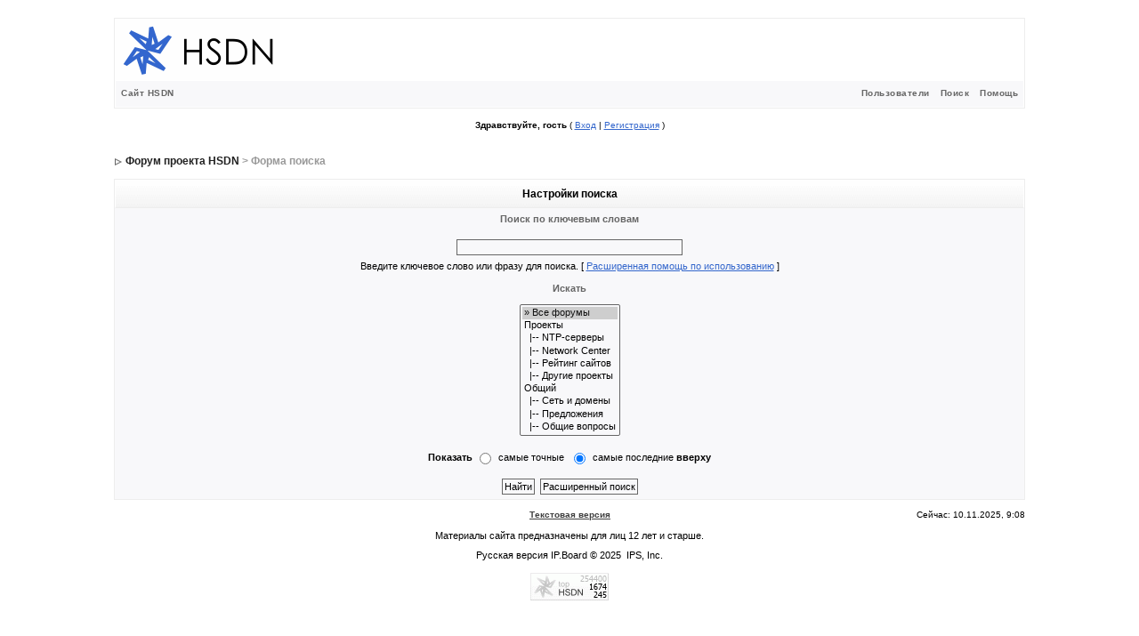

--- FILE ---
content_type: text/html; charset=WINDOWS-1251
request_url: https://forum.hsdn.org/index.php?s=9aafd9a89fbbe1ff902a322cacea236b&act=Search
body_size: 3890
content:
<!DOCTYPE html PUBLIC "-//W3C//DTD XHTML 1.0 Transitional//EN" "http://www.w3.org/TR/xhtml1/DTD/xhtml1-transitional.dtd"> 
<html xml:lang="en" lang="en" xmlns="http://www.w3.org/1999/xhtml">
<head>
<meta http-equiv="content-type" content="text/html; charset=windows-1251" />
<link rel="shortcut icon" href="favicon.ico" />
<title>Поиск</title>
 
<style type="text/css" media="all">

@import url(https://forum.hsdn.org/style_images/css_5.css);

</style> 
 
</head> 
<body>
<div id="ipbwrapper">
<!--ipb.javascript.start-->
<script type="text/javascript">
 //<![CDATA[
 var ipb_var_st            = "0";
 var ipb_lang_tpl_q1       = "Введите номер страницы, на которую хотите перейти.";
 var ipb_var_s             = "6ca68b18a962c919f0fa97dd799fe95d";
 var ipb_var_phpext        = "php";
 var ipb_var_base_url      = "https://forum.hsdn.org/index.php?s=6ca68b18a962c919f0fa97dd799fe95d&";
 var ipb_var_image_url     = "style_images/hsdnimage";
 var ipb_input_f           = "0";
 var ipb_input_t           = "0";
 var ipb_input_p           = "0";
 var ipb_var_cookieid      = "";
 var ipb_var_cookie_domain = "";
 var ipb_var_cookie_path   = "/";
 var ipb_md5_check         = "880ea6a14ea49e853634fbdc5015a024";
 var ipb_new_msgs          = 0;
 var use_enhanced_js       = 1;
 var use_charset           = "windows-1251";
 var ipb_myass_chars_lang  = "Вы ввели слишком мало символов для поиска";
 var ajax_load_msg		   = "Загрузка...";
 //]]>
</script>
<script type="text/javascript" src='jscripts/ips_ipsclass.js'></script>
<script type="text/javascript" src='jscripts/ipb_global.js'></script>
<script type="text/javascript" src='jscripts/ips_menu.js'></script>
<script type="text/javascript" src='style_images/hsdnimage/folder_js_skin/ips_menu_html.js'></script>
<script type="text/javascript" src='cache/lang_cache/ru/lang_javascript.js'></script>
<script type="text/javascript">
//<![CDATA[
var ipsclass = new ipsclass();
ipsclass.init();
ipsclass.settings['do_linked_resize'] = parseInt( "1" );
ipsclass.settings['resize_percent']   = parseInt( "50" );
//]]>
</script>
<!--ipb.javascript.end-->
<div class="borderwrap">
	<div id="logostrip"><a href='https://forum.hsdn.org/index.php?s=6ca68b18a962c919f0fa97dd799fe95d&amp;'><!--ipb.logo.start--><img src='style_images/hsdnimage/logo4.gif' style='vertical-align:top' alt='IPB' border='0' /><!--ipb.logo.end--></a></div>
	<div id="submenu">
		<!--ipb.leftlinks.start-->
		
			<div class='ipb-top-left-link'><a href="http://www.hsdn.org/">Сайт HSDN</a></div>
		
				
		<!--IBF.RULES-->
		<!--ipb.leftlinks.end-->
		<!--ipb.rightlinks.start-->
		<div class='ipb-top-right-link'><a href="https://forum.hsdn.org/index.php?s=6ca68b18a962c919f0fa97dd799fe95d&amp;act=Help">Помощь</a></div>
		<div class='ipb-top-right-link' id="ipb-tl-search"><a href="https://forum.hsdn.org/index.php?s=6ca68b18a962c919f0fa97dd799fe95d&amp;act=Search&amp;f=0">Поиск</a></div>
		<div class='ipb-top-right-link'><a href="https://forum.hsdn.org/index.php?s=6ca68b18a962c919f0fa97dd799fe95d&amp;act=Members">Пользователи</a></div>
		
		<div class='popupmenu-new' id='ipb-tl-search_menu' style='display:none;width:210px'>
			<form action="https://forum.hsdn.org/index.php?s=6ca68b18a962c919f0fa97dd799fe95d&amp;act=Search&amp;CODE=01" method="post">
				<input type='hidden' name='forums' id='gbl-search-forums' value='all' /> 
				<input type="text" size="20" name="keywords" id='ipb-tl-search-box' />
				<input class="button" type="image" style='border:0px' src="style_images/hsdnimage/login-button.gif" />
				
			</form>
			<div style='padding:4px'>
				<a href='https://forum.hsdn.org/index.php?s=6ca68b18a962c919f0fa97dd799fe95d&amp;act=Search'>Дополнительные параметры</a>
			</div>
		</div>
		<script type="text/javascript">
			ipsmenu.register( "ipb-tl-search", 'document.getElementById("ipb-tl-search-box").focus();' );
			gbl_check_search_box();
		</script>
		<!--ipb.rightlinks.end-->
	</div>
</div>

<script type="text/javascript" src='jscripts/ips_xmlhttprequest.js'></script>
<script type="text/javascript" src='jscripts/ipb_global_xmlenhanced.js'></script>
<script type="text/javascript" src='jscripts/dom-drag.js'></script>
<div id='get-myassistant' style='display:none;width:400px;text-align:left;'>
<div class="borderwrap">
 <div class='maintitle' id='myass-drag' title='Нажмите и задержите для перемещения этого окна'>
  <div style='float:right'><a href='#' onclick='document.getElementById("get-myassistant").style.display="none"'>[X]</a></div>
  <div>Помощник</div>
 </div>
 <div id='myass-content' style='overflow-x:auto;'></div>
 </div>
</div>
<!-- Loading Layer -->
<div id='loading-layer' style='display:none'>
	<div id='loading-layer-shadow'>
	   <div id='loading-layer-inner'>
	 	<img src='style_images/hsdnimage/loading_anim.gif' border='0' alt='Загрузка. Пожалуйста, подождите...' />
		<span style='font-weight:bold' id='loading-layer-text'>Загрузка. Пожалуйста, подождите...</span>
	    </div>
	</div>
</div>
<!-- / Loading Layer -->
<!-- Msg Layer -->
<div id='ipd-msg-wrapper'>
	<div id='ipd-msg-title'>
		<a href='#' onclick='document.getElementById("ipd-msg-wrapper").style.display="none"; return false;'><img src='style_images/hsdnimage/close.png' alt='X' title='Close Window' class='ipd' /></a> &nbsp; <strong>Сообщение сайта</strong>
	</div>
	<div id='ipd-msg-inner'><span style='font-weight:bold' id='ipd-msg-text'></span><div class='pp-tiny-text'>(Сообщение закроется через 2 секунды)</div></div>
</div>
<!-- Msg Layer -->

<!-- / End board header -->

<div id="userlinksguest">
	<p class="pcen"><b>Здравствуйте, гость</b> ( <a href="https://forum.hsdn.org/index.php?s=6ca68b18a962c919f0fa97dd799fe95d&amp;act=Login&amp;CODE=00">Вход</a> | <a href="https://forum.hsdn.org/index.php?s=6ca68b18a962c919f0fa97dd799fe95d&amp;act=Reg&amp;CODE=00">Регистрация</a> )







	</p>
</div>
<div id="navstrip"><img src='style_images/hsdnimage/nav.gif' border='0'  alt='&gt;' />&nbsp;<a href='https://forum.hsdn.org/index.php?s=6ca68b18a962c919f0fa97dd799fe95d&amp;act=idx'>Форум проекта HSDN</a>&nbsp;&gt;&nbsp;Форма поиска</div>
<!--IBF.NEWPMBOX-->
<script type="text/javascript">
<!--
function go_gadget_advanced(){
	window.location = "https://forum.hsdn.org/index.php?s=6ca68b18a962c919f0fa97dd799fe95d&act=Search&mode=adv&f=0";
}
function win_pop(){
	window.open("https://forum.hsdn.org/index.php?s=6ca68b18a962c919f0fa97dd799fe95d&act=Search&CODE=explain","WIN","width=400,height=300,resizable=yes,scrollbars=yes"); 
}
-->
</script>
<form action="https://forum.hsdn.org/index.php?s=6ca68b18a962c919f0fa97dd799fe95d&amp;act=Search&amp;CODE=simpleresults&amp;mode=simple" method="post" name="sForm">

	<div class="borderwrap">
		<div class="maintitle"  align="center">Настройки поиска</div>
		<div class="formsubtitle" align="center">Поиск по ключевым словам</div>
		<div class="tablepad" align="center">
			<input type="text" maxlength="100" size="40" id="keywords" name="keywords" /><br />
			<label for="keywords">Введите ключевое слово или фразу для поиска.</label> &#091; <a href="#" title="Ознакомьтесь получше, как пользоваться логическим поиском" onclick="win_pop()">Расширенная помощь по использованию</a> &#093;
		</div>
		<div class="formsubtitle" align="center">Искать</div>
		<div class="tablepad" align="center">
			<select name='forums[]' class='forminput' size='10' multiple='multiple'>
<option value='all' selected="selected">&raquo; Все форумы</option><option value="3">Проекты</option>
<option value="8">&nbsp;&nbsp;&#0124;-- NTP-серверы</option>
<option value="11">&nbsp;&nbsp;&#0124;-- Network Center</option>
<option value="9">&nbsp;&nbsp;&#0124;-- Рейтинг сайтов</option>
<option value="13">&nbsp;&nbsp;&#0124;-- Другие проекты</option>
<option value="4">Общий</option>
<option value="19">&nbsp;&nbsp;&#0124;-- Сеть и домены</option>
<option value="14">&nbsp;&nbsp;&#0124;-- Предложения</option>
<option value="15">&nbsp;&nbsp;&#0124;-- Общие вопросы</option>
<option value="18">&nbsp;&nbsp;&#0124;-- Форум</option>
<option value="16">&nbsp;&nbsp;&#0124;-- Сайты</option>
<option value="20">&nbsp;&nbsp;&#0124;-- Разное</option>
</select><br /><br />
			<b>Показать</b>
			<input type="radio" name="sortby" value="relevant" id="sortby_one" class="radiobutton" />
			<label for="sortby_one">самые точные</label>&nbsp;
			<input type="radio" name="sortby" value="date" id="sortby_two" checked="checked" class="radiobutton" />
			<label for="sortby_two">самые последние <strong>вверху</strong></label>
		</div>
		<div class="formsubtitle" align="center">
			<input class='button' type="submit" value="Найти" />&nbsp;
			<input class='button' type="button" value="Расширенный поиск" onclick="go_gadget_advanced()" />
		</div>
	</div>
</form><!--TASK--><img src='https://forum.hsdn.org/index.php?s=6ca68b18a962c919f0fa97dd799fe95d&amp;act=task' border='0' height='1' width='1' alt='' /><!--ETASK-->
<table cellspacing="0" id="gfooter">
	<tr>
		<td width="45%"></td>
		<td width="10%" align="center" nowrap="nowrap"><a href="lofiversion/index.php"><b>Текстовая версия</b></a></td>
		<td width="45%" align="right" nowrap="nowrap">Сейчас: 10.11.2025, 9:08</td>
	</tr>
</table>
<script type='text/javascript'>
//<![CDATA[
menu_do_global_init();
show_inline_messages();
// Uncomment this to fix IE png images
// causes page slowdown, and some missing images occasionally
// if ( is_ie )
// {
//	 ie_fix_png();
// }

//]]>
</script>
<center>Материалы сайта предназначены для лиц 12 лет и старше.</center>

<!-- Copyright Information -->
        				  <div align='center' class='copyright'>
        				  	<a href='http://www.ibresource.ru/' style='text-decoration:none' target='_blank'>Русская версия</a> <a href='http://www.invisionboard.com' style='text-decoration:none' target='_blank'>IP.Board</a>
        				  	 &copy; 2025 &nbsp;<a href='http://www.invisionpower.com' style='text-decoration:none' target='_blank'>IPS, Inc</a>.
        				  </div>
		<!-- / Copyright -->
<center><!-- HSDN Top COUNTER for ID 319 -->
<script type="text/javascript">
(function (doc, win, cb) {
   (win[cb] = win[cb] || []).push(function () {
      try {
         win.hsdnTop319 = new Hsdn.Top({id:319});
      } catch (e) { }
   });
   var hte = doc.getElementsByTagName("script")[0],
       hts = doc.createElement("script");
   hts.type = "text/javascript";
   hts.async = true;
   hts.src = (doc.location.protocol == "https:" ? "https:" : "http:") + "//c3.top.hsdn.org/ht.js";
   hte.parentNode.insertBefore(hts, hte);
})(document, window, "hsdn_top_callbacks");
</script>
<noscript><img src="//c3.top.hsdn.org/hit?id=319" style="position:absolute; left:-9999px;" alt="" /></noscript>
<a target="_top" href="//top.hsdn.org/redirect?from=319"><img src="//c3.top.hsdn.org/logo?ic=2.6&amp;id=319" style="border:0" alt="HSDN &mdash; Рейтинг сайтов" title="HSDN &mdash; Рейтинг сайтов" /></a>
<!-- /HSDN Top COUNTER --></center><br /><br />
</div>
</body> 
</html>

--- FILE ---
content_type: application/javascript; charset=windows-1251
request_url: https://c3.top.hsdn.org/ht.js
body_size: 581
content:
!function(e,t,r){e.Hsdn=e.Hsdn||{bu:"top.hsdn.org",js:"",uf:["c1","c2","c3","c4"],jsv:["1.1","1.2","1.3","1.4","1.5","1.6","1.7","1.8","1.9","2.0"]};var n=e.Hsdn;n.Top=function(e){t.cookie="hsdn_top=1; path=/";var o=function(){return"//"+n.uf[Math.floor(Math.random()*n.uf.length)]+"."+n.bu},a=function(){for(i=0;i<n.jsv.length;i++){var e=t.createElement("script"),r=t.getElementsByTagName("script")[0];e.setAttribute("language","JavaScript"+n.jsv[i]),e.text="this.Hsdn.js='"+n.jsv[i]+"';",r.parentNode.insertBefore(e,r)}return n.js},c=function(e){var n=screen,i="undefined"!=typeof top.document.referrer?top.document.referrer:t.referrer,c=a(),s=[Math.random()],h={id:e.id,js:c,wh:n.width+"x"+n.height,px:n.colorDepth?n.colorDepth:n.pixelDepth,j:navigator.javaEnabled()?"Y":"N",c:t.cookie?"Y":"N",r:escape(i),pg:escape(r.location.href)};for(var p in h)s.push(p+"="+h[p]);var d=o();return d+"/hit?"+s.join("&")},s=c(e);(new Image).src=s};var o=e.hsdn_top_callbacks;if("object"==typeof o)for(i=0;i<o.length;i++)(e=o[i])&&(o[i]=null,e());try{delete e[o]}catch(a){}}(this,this.document,this.window);